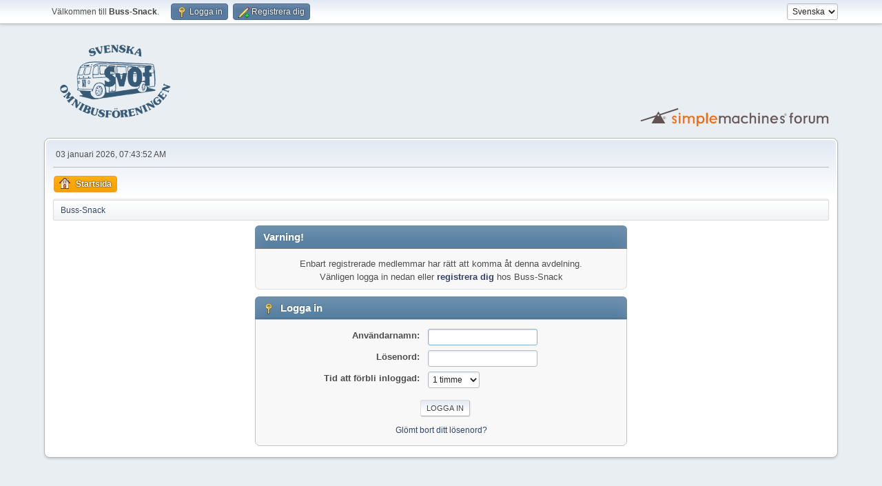

--- FILE ---
content_type: text/html; charset=UTF-8
request_url: https://forum.omnibuss.se/index.php?PHPSESSID=064e6bs07ctqojv1103ukrb5p2&action=profile;u=4735
body_size: 2881
content:
<!DOCTYPE html>
<html lang="sv-SE">
<head>
	<meta charset="UTF-8">
	<link rel="stylesheet" href="https://forum.omnibuss.se/Themes/default/css/minified_b467ef4461fdbef9aa6fe904573e3031.css?smf216_1751272974">
	<style>
	img.avatar { max-width: 128px !important; max-height: 128px !important; }
	
	.postarea .bbc_img, .list_posts .bbc_img, .post .inner .bbc_img, form#reported_posts .bbc_img, #preview_body .bbc_img { max-width: min(100%,1000px); }
	
	</style>
	<script>
		var smf_theme_url = "https://forum.omnibuss.se/Themes/default";
		var smf_default_theme_url = "https://forum.omnibuss.se/Themes/default";
		var smf_images_url = "https://forum.omnibuss.se/Themes/default/images";
		var smf_smileys_url = "https://forum.omnibuss.se/Smileys";
		var smf_smiley_sets = "default,classic,XarSmilies-1,aaron,akyhne,christmassmileys,fugue,alienine";
		var smf_smiley_sets_default = "classic";
		var smf_avatars_url = "https://forum.omnibuss.se/attachments";
		var smf_scripturl = "https://forum.omnibuss.se/index.php?PHPSESSID=064e6bs07ctqojv1103ukrb5p2&amp;";
		var smf_iso_case_folding = false;
		var smf_charset = "UTF-8";
		var smf_session_id = "3dbd5f3164bd6a91923adb8541a0712c";
		var smf_session_var = "fb63abd01";
		var smf_member_id = 0;
		var ajax_notification_text = 'Laddar...';
		var help_popup_heading_text = 'Lite vilse? Låt mig förklara:';
		var banned_text = 'Ledsen gäst, du är bannlyst från det här forumet!';
		var smf_txt_expand = 'Expandera';
		var smf_txt_shrink = 'Krymp';
		var smf_collapseAlt = 'Dölj';
		var smf_expandAlt = 'Visa';
		var smf_quote_expand = false;
		var allow_xhjr_credentials = false;
	</script>
	<script src="https://ajax.googleapis.com/ajax/libs/jquery/3.6.3/jquery.min.js"></script>
	<script src="https://forum.omnibuss.se/Themes/default/scripts/minified_0d75e33394d6f6c96fb0346ecf058da1.js?smf216_1751272974"></script>
	<script>
	var smf_you_sure ='Vill du verkligen göra detta?';
	</script>
	<title>Logga in</title>
	<meta name="viewport" content="width=device-width, initial-scale=1">
	<meta property="og:site_name" content="Buss-Snack">
	<meta property="og:title" content="Logga in">
	<meta property="og:description" content="Logga in">
	<meta name="description" content="Logga in">
	<meta name="theme-color" content="#557EA0">
	<meta name="robots" content="noindex">
	<link rel="help" href="https://forum.omnibuss.se/index.php?PHPSESSID=064e6bs07ctqojv1103ukrb5p2&amp;action=help">
	<link rel="contents" href="https://forum.omnibuss.se/index.php?PHPSESSID=064e6bs07ctqojv1103ukrb5p2&amp;">
	<link rel="alternate" type="application/rss+xml" title="Buss-Snack - RSS" href="https://forum.omnibuss.se/index.php?PHPSESSID=064e6bs07ctqojv1103ukrb5p2&amp;action=.xml;type=rss2">
	<link rel="alternate" type="application/atom+xml" title="Buss-Snack - Atom" href="https://forum.omnibuss.se/index.php?PHPSESSID=064e6bs07ctqojv1103ukrb5p2&amp;action=.xml;type=atom">
        <link href="https://groups.tapatalk-cdn.com/static/manifest/manifest.json" rel="manifest">
        
        <meta name="apple-itunes-app" content="app-id=307880732, affiliate-data=at=10lR7C, app-argument=tapatalk://forum.omnibuss.se/?location=profile&uid=4735" />
        
</head>
<body id="chrome" class="action_profile">
<div id="footerfix">
	<div id="top_section">
		<div class="inner_wrap">
			<ul class="floatleft" id="top_info">
				<li class="welcome">
					Välkommen till <strong>Buss-Snack</strong>.
				</li>
				<li class="button_login">
					<a href="https://forum.omnibuss.se/index.php?PHPSESSID=064e6bs07ctqojv1103ukrb5p2&amp;action=login" class="open" onclick="return reqOverlayDiv(this.href, 'Logga in', 'login');">
						<span class="main_icons login"></span>
						<span class="textmenu">Logga in</span>
					</a>
				</li>
				<li class="button_signup">
					<a href="https://forum.omnibuss.se/index.php?PHPSESSID=064e6bs07ctqojv1103ukrb5p2&amp;action=signup" class="open">
						<span class="main_icons regcenter"></span>
						<span class="textmenu">Registrera dig</span>
					</a>
				</li>
			</ul>
			<form id="languages_form" method="get" class="floatright">
				<select id="language_select" name="language" onchange="this.form.submit()">
					<option value="english">English</option>
					<option value="swedish" selected="selected">Svenska</option>
				</select>
				<noscript>
					<input type="submit" value="OK">
				</noscript>
			</form>
		</div><!-- .inner_wrap -->
	</div><!-- #top_section -->
	<div id="header">
		<h1 class="forumtitle">
			<a id="top" href="https://forum.omnibuss.se/index.php?PHPSESSID=064e6bs07ctqojv1103ukrb5p2&amp;"><img src="https://forum.omnibuss.se/logo/svof_mbla.png" alt="Buss-Snack"></a>
		</h1>
		<img id="smflogo" src="https://forum.omnibuss.se/Themes/default/images/smflogo.svg" alt="Simple Machines Forum" title="Simple Machines Forum">
	</div>
	<div id="wrapper">
		<div id="upper_section">
			<div id="inner_section">
				<div id="inner_wrap" class="hide_720">
					<div class="user">
						<time datetime="2026-01-03T06:43:52Z">03 januari 2026, 07:43:52 AM</time>
					</div>
				</div>
				<a class="mobile_user_menu">
					<span class="menu_icon"></span>
					<span class="text_menu">Huvudmeny</span>
				</a>
				<div id="main_menu">
					<div id="mobile_user_menu" class="popup_container">
						<div class="popup_window description">
							<div class="popup_heading">Huvudmeny
								<a href="javascript:void(0);" class="main_icons hide_popup"></a>
							</div>
							
					<ul class="dropmenu menu_nav">
						<li class="button_home">
							<a class="active" href="https://forum.omnibuss.se/index.php?PHPSESSID=064e6bs07ctqojv1103ukrb5p2&amp;">
								<span class="main_icons home"></span><span class="textmenu">Startsida</span>
							</a>
						</li>
					</ul><!-- .menu_nav -->
						</div>
					</div>
				</div>
				<div class="navigate_section">
					<ul>
						<li class="last">
							<a href="https://forum.omnibuss.se/index.php?PHPSESSID=064e6bs07ctqojv1103ukrb5p2&amp;"><span>Buss-Snack</span></a>
						</li>
					</ul>
				</div><!-- .navigate_section -->
			</div><!-- #inner_section -->
		</div><!-- #upper_section -->
		<div id="content_section">
			<div id="main_content_section">
	<form action="https://forum.omnibuss.se/index.php?PHPSESSID=064e6bs07ctqojv1103ukrb5p2&amp;action=login2" method="post" accept-charset="UTF-8" name="frmLogin" id="frmLogin">
		<div class="login">
			<div class="cat_bar">
				<h3 class="catbg">Varning!</h3>
			</div>
			<p class="information centertext">
				Enbart registrerade medlemmar har rätt att komma åt denna avdelning.<br>Vänligen logga in nedan eller <a href="https://forum.omnibuss.se/index.php?PHPSESSID=064e6bs07ctqojv1103ukrb5p2&amp;action=signup">registrera dig</a> hos Buss-Snack
			<div class="cat_bar">
				<h3 class="catbg">
					<span class="main_icons login"></span> Logga in
				</h3>
			</div>
			<div class="roundframe">
				<dl>
					<dt>Användarnamn:</dt>
					<dd><input type="text" name="user" size="20"></dd>
					<dt>Lösenord:</dt>
					<dd><input type="password" name="passwrd" size="20"></dd>
					<dt>Tid att förbli inloggad:</dt>
					<dd>
							<select name="cookielength" id="cookielength">
								<option value="3153600">För alltid</option>
								<option value="60" selected>1 timme</option>
								<option value="1440">1 dag</option>
								<option value="10080">1 vecka</option>
								<option value="43200">1 månad</option>
							</select>
					</dd>
				</dl>
				<p class="centertext">
					<input type="submit" value="Logga in" class="button">
				</p>
				<p class="centertext smalltext">
					<a href="https://forum.omnibuss.se/index.php?PHPSESSID=064e6bs07ctqojv1103ukrb5p2&amp;action=reminder">Glömt bort ditt lösenord?</a>
				</p>
			</div>
			<input type="hidden" name="fb63abd01" value="3dbd5f3164bd6a91923adb8541a0712c">
			<input type="hidden" name="ac5b2ff0fa" value="2892d753bcd61871fabcf3bfdaf88289">
		</div><!-- .login -->
	</form>
	<script>
		document.forms.frmLogin.user.focus();
	</script>
			</div><!-- #main_content_section -->
		</div><!-- #content_section -->
	</div><!-- #wrapper -->
</div><!-- #footerfix -->
	<div id="footer">
		<div class="inner_wrap">
		<ul>
			<li class="floatright"><a href="https://forum.omnibuss.se/index.php?PHPSESSID=064e6bs07ctqojv1103ukrb5p2&amp;action=help">Hjälp</a> | <a href="https://forum.omnibuss.se/index.php?PHPSESSID=064e6bs07ctqojv1103ukrb5p2&amp;action=agreement">Villkor och regler</a> | <a href="#top_section">Gå upp &#9650;</a></li>
			<li class="copyright"><a href="https://forum.omnibuss.se/index.php?PHPSESSID=064e6bs07ctqojv1103ukrb5p2&amp;action=credits" title="Licens" target="_blank" rel="noopener">SMF 2.1.6 &copy; 2025</a>, <a href="https://www.simplemachines.org" title="Simple Machines" target="_blank" rel="noopener">Simple Machines</a></li>
		</ul>
		</div>
	</div><!-- #footer -->
<script>
window.addEventListener("DOMContentLoaded", function() {
	function triggerCron()
	{
		$.get('https://forum.omnibuss.se' + "/cron.php?ts=1767422625");
	}
	window.setTimeout(triggerCron, 1);
});
</script>
</body>
</html>